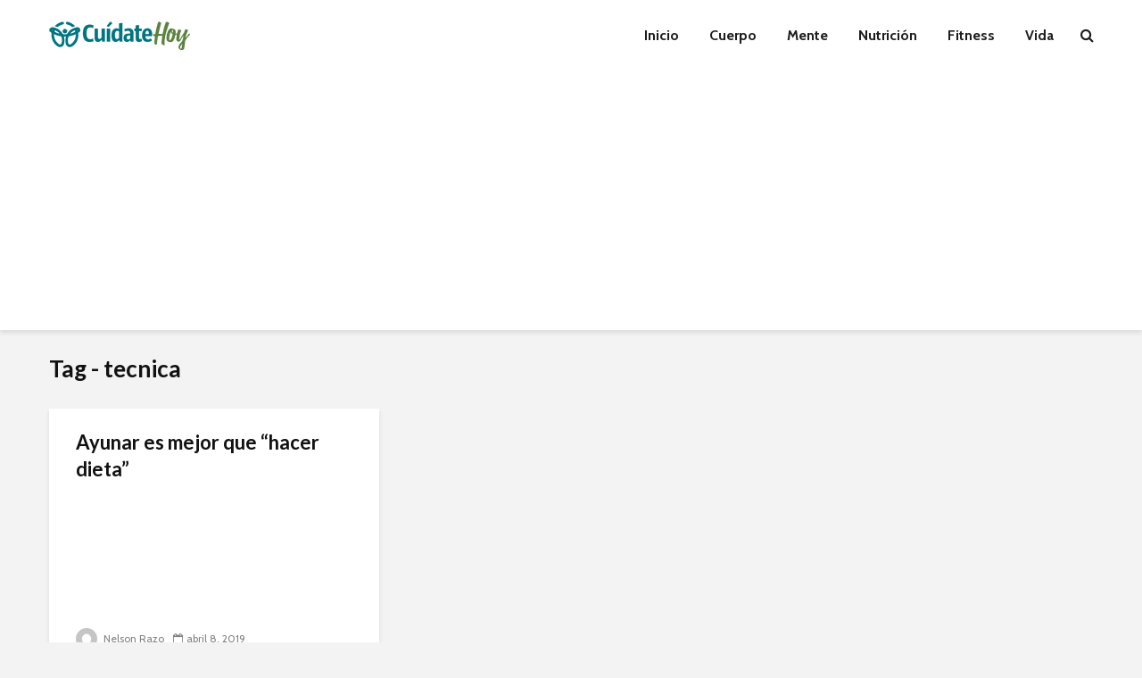

--- FILE ---
content_type: text/html; charset=utf-8
request_url: https://www.google.com/recaptcha/api2/aframe
body_size: 265
content:
<!DOCTYPE HTML><html><head><meta http-equiv="content-type" content="text/html; charset=UTF-8"></head><body><script nonce="gy60wribwuqbna53riQLjA">/** Anti-fraud and anti-abuse applications only. See google.com/recaptcha */ try{var clients={'sodar':'https://pagead2.googlesyndication.com/pagead/sodar?'};window.addEventListener("message",function(a){try{if(a.source===window.parent){var b=JSON.parse(a.data);var c=clients[b['id']];if(c){var d=document.createElement('img');d.src=c+b['params']+'&rc='+(localStorage.getItem("rc::a")?sessionStorage.getItem("rc::b"):"");window.document.body.appendChild(d);sessionStorage.setItem("rc::e",parseInt(sessionStorage.getItem("rc::e")||0)+1);localStorage.setItem("rc::h",'1769326028019');}}}catch(b){}});window.parent.postMessage("_grecaptcha_ready", "*");}catch(b){}</script></body></html>